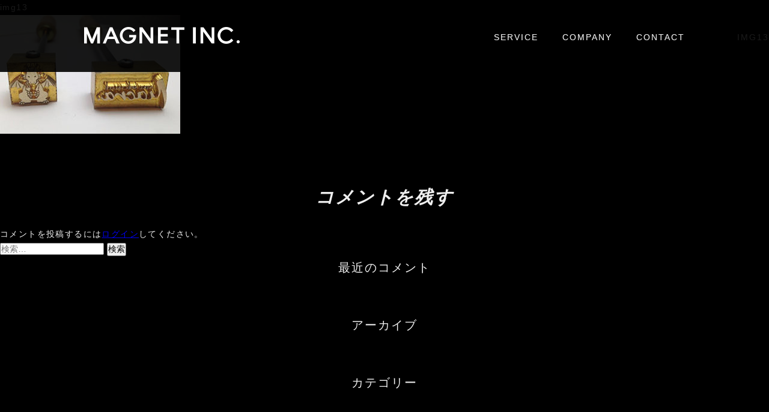

--- FILE ---
content_type: text/html; charset=UTF-8
request_url: https://1982mag.net/img13/
body_size: 8597
content:
<!--header.php start-->
<!doctype html>
<html dir="ltr" lang="ja" prefix="og: https://ogp.me/ns#">
<head>
<meta charset="UTF-8">
<!--
<meta name="viewport" content="width=device-width, initial-scale=1">s	
-->
<link rel="profile" href="https://gmpg.org/xfn/11">
<!--wp_head() start-->
<title>img13 | MAGNET INC.</title>
	<style>img:is([sizes="auto" i], [sizes^="auto," i]) { contain-intrinsic-size: 3000px 1500px }</style>
	
		<!-- All in One SEO 4.9.3 - aioseo.com -->
	<meta name="robots" content="max-snippet:-1, max-image-preview:large, max-video-preview:-1" />
	<meta name="author" content="magnet"/>
	<meta name="google-site-verification" content="axQm8glQHLwKlF7qmC4gMemazvqj7hIbwKt98g93xi8" />
	<link rel="canonical" href="https://1982mag.net/img13/" />
	<meta name="generator" content="All in One SEO (AIOSEO) 4.9.3" />
		<meta property="og:locale" content="ja_JP" />
		<meta property="og:site_name" content="MAGNET INC. | 神戸のデザイン事務所" />
		<meta property="og:type" content="article" />
		<meta property="og:title" content="img13 | MAGNET INC." />
		<meta property="og:url" content="https://1982mag.net/img13/" />
		<meta property="og:image" content="https://1982mag.net/wp-content/uploads/2021/05/logo-1.png" />
		<meta property="og:image:secure_url" content="https://1982mag.net/wp-content/uploads/2021/05/logo-1.png" />
		<meta property="og:image:width" content="518" />
		<meta property="og:image:height" content="56" />
		<meta property="article:published_time" content="2017-06-16T11:27:10+00:00" />
		<meta property="article:modified_time" content="2017-06-16T11:27:10+00:00" />
		<meta name="twitter:card" content="summary" />
		<meta name="twitter:title" content="img13 | MAGNET INC." />
		<meta name="twitter:image" content="https://1982mag.net/wp-content/uploads/2021/05/logo-1.png" />
		<script type="application/ld+json" class="aioseo-schema">
			{"@context":"https:\/\/schema.org","@graph":[{"@type":"BreadcrumbList","@id":"https:\/\/1982mag.net\/img13\/#breadcrumblist","itemListElement":[{"@type":"ListItem","@id":"https:\/\/1982mag.net#listItem","position":1,"name":"Home","item":"https:\/\/1982mag.net","nextItem":{"@type":"ListItem","@id":"https:\/\/1982mag.net\/img13\/#listItem","name":"img13"}},{"@type":"ListItem","@id":"https:\/\/1982mag.net\/img13\/#listItem","position":2,"name":"img13","previousItem":{"@type":"ListItem","@id":"https:\/\/1982mag.net#listItem","name":"Home"}}]},{"@type":"ItemPage","@id":"https:\/\/1982mag.net\/img13\/#itempage","url":"https:\/\/1982mag.net\/img13\/","name":"img13 | MAGNET INC.","inLanguage":"ja","isPartOf":{"@id":"https:\/\/1982mag.net\/#website"},"breadcrumb":{"@id":"https:\/\/1982mag.net\/img13\/#breadcrumblist"},"author":{"@id":"https:\/\/1982mag.net\/author\/magnet\/#author"},"creator":{"@id":"https:\/\/1982mag.net\/author\/magnet\/#author"},"datePublished":"2017-06-16T20:27:10+09:00","dateModified":"2017-06-16T20:27:10+09:00"},{"@type":"Organization","@id":"https:\/\/1982mag.net\/#organization","name":"MAGNET INC.","description":"\u795e\u6238\u306e\u30c7\u30b6\u30a4\u30f3\u4e8b\u52d9\u6240","url":"https:\/\/1982mag.net\/","telephone":"+81782618622","logo":{"@type":"ImageObject","url":"https:\/\/1982mag.net\/wp-content\/uploads\/2021\/05\/logo-1.png","@id":"https:\/\/1982mag.net\/img13\/#organizationLogo","width":518,"height":56,"caption":"MAGNET"},"image":{"@id":"https:\/\/1982mag.net\/img13\/#organizationLogo"}},{"@type":"Person","@id":"https:\/\/1982mag.net\/author\/magnet\/#author","url":"https:\/\/1982mag.net\/author\/magnet\/","name":"magnet","image":{"@type":"ImageObject","@id":"https:\/\/1982mag.net\/img13\/#authorImage","url":"https:\/\/secure.gravatar.com\/avatar\/29bf00e57ce490f8aacdaa5a6be75be947403022fd395d72c9bf453fd56e4683?s=96&d=mm&r=g","width":96,"height":96,"caption":"magnet"}},{"@type":"WebSite","@id":"https:\/\/1982mag.net\/#website","url":"https:\/\/1982mag.net\/","name":"MAGNET INC.","description":"\u795e\u6238\u306e\u30c7\u30b6\u30a4\u30f3\u4e8b\u52d9\u6240","inLanguage":"ja","publisher":{"@id":"https:\/\/1982mag.net\/#organization"}}]}
		</script>
		<!-- All in One SEO -->

<link rel="alternate" type="application/rss+xml" title="MAGNET INC. &raquo; フィード" href="https://1982mag.net/feed/" />
<link rel="alternate" type="application/rss+xml" title="MAGNET INC. &raquo; コメントフィード" href="https://1982mag.net/comments/feed/" />
<link rel="alternate" type="application/rss+xml" title="MAGNET INC. &raquo; img13 のコメントのフィード" href="https://1982mag.net/feed/?attachment_id=54" />
<script type="text/javascript">
/* <![CDATA[ */
window._wpemojiSettings = {"baseUrl":"https:\/\/s.w.org\/images\/core\/emoji\/16.0.1\/72x72\/","ext":".png","svgUrl":"https:\/\/s.w.org\/images\/core\/emoji\/16.0.1\/svg\/","svgExt":".svg","source":{"concatemoji":"https:\/\/1982mag.net\/wp-includes\/js\/wp-emoji-release.min.js?ver=6.8.3"}};
/*! This file is auto-generated */
!function(s,n){var o,i,e;function c(e){try{var t={supportTests:e,timestamp:(new Date).valueOf()};sessionStorage.setItem(o,JSON.stringify(t))}catch(e){}}function p(e,t,n){e.clearRect(0,0,e.canvas.width,e.canvas.height),e.fillText(t,0,0);var t=new Uint32Array(e.getImageData(0,0,e.canvas.width,e.canvas.height).data),a=(e.clearRect(0,0,e.canvas.width,e.canvas.height),e.fillText(n,0,0),new Uint32Array(e.getImageData(0,0,e.canvas.width,e.canvas.height).data));return t.every(function(e,t){return e===a[t]})}function u(e,t){e.clearRect(0,0,e.canvas.width,e.canvas.height),e.fillText(t,0,0);for(var n=e.getImageData(16,16,1,1),a=0;a<n.data.length;a++)if(0!==n.data[a])return!1;return!0}function f(e,t,n,a){switch(t){case"flag":return n(e,"\ud83c\udff3\ufe0f\u200d\u26a7\ufe0f","\ud83c\udff3\ufe0f\u200b\u26a7\ufe0f")?!1:!n(e,"\ud83c\udde8\ud83c\uddf6","\ud83c\udde8\u200b\ud83c\uddf6")&&!n(e,"\ud83c\udff4\udb40\udc67\udb40\udc62\udb40\udc65\udb40\udc6e\udb40\udc67\udb40\udc7f","\ud83c\udff4\u200b\udb40\udc67\u200b\udb40\udc62\u200b\udb40\udc65\u200b\udb40\udc6e\u200b\udb40\udc67\u200b\udb40\udc7f");case"emoji":return!a(e,"\ud83e\udedf")}return!1}function g(e,t,n,a){var r="undefined"!=typeof WorkerGlobalScope&&self instanceof WorkerGlobalScope?new OffscreenCanvas(300,150):s.createElement("canvas"),o=r.getContext("2d",{willReadFrequently:!0}),i=(o.textBaseline="top",o.font="600 32px Arial",{});return e.forEach(function(e){i[e]=t(o,e,n,a)}),i}function t(e){var t=s.createElement("script");t.src=e,t.defer=!0,s.head.appendChild(t)}"undefined"!=typeof Promise&&(o="wpEmojiSettingsSupports",i=["flag","emoji"],n.supports={everything:!0,everythingExceptFlag:!0},e=new Promise(function(e){s.addEventListener("DOMContentLoaded",e,{once:!0})}),new Promise(function(t){var n=function(){try{var e=JSON.parse(sessionStorage.getItem(o));if("object"==typeof e&&"number"==typeof e.timestamp&&(new Date).valueOf()<e.timestamp+604800&&"object"==typeof e.supportTests)return e.supportTests}catch(e){}return null}();if(!n){if("undefined"!=typeof Worker&&"undefined"!=typeof OffscreenCanvas&&"undefined"!=typeof URL&&URL.createObjectURL&&"undefined"!=typeof Blob)try{var e="postMessage("+g.toString()+"("+[JSON.stringify(i),f.toString(),p.toString(),u.toString()].join(",")+"));",a=new Blob([e],{type:"text/javascript"}),r=new Worker(URL.createObjectURL(a),{name:"wpTestEmojiSupports"});return void(r.onmessage=function(e){c(n=e.data),r.terminate(),t(n)})}catch(e){}c(n=g(i,f,p,u))}t(n)}).then(function(e){for(var t in e)n.supports[t]=e[t],n.supports.everything=n.supports.everything&&n.supports[t],"flag"!==t&&(n.supports.everythingExceptFlag=n.supports.everythingExceptFlag&&n.supports[t]);n.supports.everythingExceptFlag=n.supports.everythingExceptFlag&&!n.supports.flag,n.DOMReady=!1,n.readyCallback=function(){n.DOMReady=!0}}).then(function(){return e}).then(function(){var e;n.supports.everything||(n.readyCallback(),(e=n.source||{}).concatemoji?t(e.concatemoji):e.wpemoji&&e.twemoji&&(t(e.twemoji),t(e.wpemoji)))}))}((window,document),window._wpemojiSettings);
/* ]]> */
</script>
<style id='wp-emoji-styles-inline-css' type='text/css'>

	img.wp-smiley, img.emoji {
		display: inline !important;
		border: none !important;
		box-shadow: none !important;
		height: 1em !important;
		width: 1em !important;
		margin: 0 0.07em !important;
		vertical-align: -0.1em !important;
		background: none !important;
		padding: 0 !important;
	}
</style>
<link rel='stylesheet' id='wp-block-library-css' href='https://1982mag.net/wp-includes/css/dist/block-library/style.min.css?ver=6.8.3' type='text/css' media='all' />
<style id='classic-theme-styles-inline-css' type='text/css'>
/*! This file is auto-generated */
.wp-block-button__link{color:#fff;background-color:#32373c;border-radius:9999px;box-shadow:none;text-decoration:none;padding:calc(.667em + 2px) calc(1.333em + 2px);font-size:1.125em}.wp-block-file__button{background:#32373c;color:#fff;text-decoration:none}
</style>
<link rel='stylesheet' id='aioseo/css/src/vue/standalone/blocks/table-of-contents/global.scss-css' href='https://1982mag.net/wp-content/plugins/all-in-one-seo-pack/dist/Lite/assets/css/table-of-contents/global.e90f6d47.css?ver=4.9.3' type='text/css' media='all' />
<style id='global-styles-inline-css' type='text/css'>
:root{--wp--preset--aspect-ratio--square: 1;--wp--preset--aspect-ratio--4-3: 4/3;--wp--preset--aspect-ratio--3-4: 3/4;--wp--preset--aspect-ratio--3-2: 3/2;--wp--preset--aspect-ratio--2-3: 2/3;--wp--preset--aspect-ratio--16-9: 16/9;--wp--preset--aspect-ratio--9-16: 9/16;--wp--preset--color--black: #000000;--wp--preset--color--cyan-bluish-gray: #abb8c3;--wp--preset--color--white: #ffffff;--wp--preset--color--pale-pink: #f78da7;--wp--preset--color--vivid-red: #cf2e2e;--wp--preset--color--luminous-vivid-orange: #ff6900;--wp--preset--color--luminous-vivid-amber: #fcb900;--wp--preset--color--light-green-cyan: #7bdcb5;--wp--preset--color--vivid-green-cyan: #00d084;--wp--preset--color--pale-cyan-blue: #8ed1fc;--wp--preset--color--vivid-cyan-blue: #0693e3;--wp--preset--color--vivid-purple: #9b51e0;--wp--preset--gradient--vivid-cyan-blue-to-vivid-purple: linear-gradient(135deg,rgba(6,147,227,1) 0%,rgb(155,81,224) 100%);--wp--preset--gradient--light-green-cyan-to-vivid-green-cyan: linear-gradient(135deg,rgb(122,220,180) 0%,rgb(0,208,130) 100%);--wp--preset--gradient--luminous-vivid-amber-to-luminous-vivid-orange: linear-gradient(135deg,rgba(252,185,0,1) 0%,rgba(255,105,0,1) 100%);--wp--preset--gradient--luminous-vivid-orange-to-vivid-red: linear-gradient(135deg,rgba(255,105,0,1) 0%,rgb(207,46,46) 100%);--wp--preset--gradient--very-light-gray-to-cyan-bluish-gray: linear-gradient(135deg,rgb(238,238,238) 0%,rgb(169,184,195) 100%);--wp--preset--gradient--cool-to-warm-spectrum: linear-gradient(135deg,rgb(74,234,220) 0%,rgb(151,120,209) 20%,rgb(207,42,186) 40%,rgb(238,44,130) 60%,rgb(251,105,98) 80%,rgb(254,248,76) 100%);--wp--preset--gradient--blush-light-purple: linear-gradient(135deg,rgb(255,206,236) 0%,rgb(152,150,240) 100%);--wp--preset--gradient--blush-bordeaux: linear-gradient(135deg,rgb(254,205,165) 0%,rgb(254,45,45) 50%,rgb(107,0,62) 100%);--wp--preset--gradient--luminous-dusk: linear-gradient(135deg,rgb(255,203,112) 0%,rgb(199,81,192) 50%,rgb(65,88,208) 100%);--wp--preset--gradient--pale-ocean: linear-gradient(135deg,rgb(255,245,203) 0%,rgb(182,227,212) 50%,rgb(51,167,181) 100%);--wp--preset--gradient--electric-grass: linear-gradient(135deg,rgb(202,248,128) 0%,rgb(113,206,126) 100%);--wp--preset--gradient--midnight: linear-gradient(135deg,rgb(2,3,129) 0%,rgb(40,116,252) 100%);--wp--preset--font-size--small: 13px;--wp--preset--font-size--medium: 20px;--wp--preset--font-size--large: 36px;--wp--preset--font-size--x-large: 42px;--wp--preset--spacing--20: 0.44rem;--wp--preset--spacing--30: 0.67rem;--wp--preset--spacing--40: 1rem;--wp--preset--spacing--50: 1.5rem;--wp--preset--spacing--60: 2.25rem;--wp--preset--spacing--70: 3.38rem;--wp--preset--spacing--80: 5.06rem;--wp--preset--shadow--natural: 6px 6px 9px rgba(0, 0, 0, 0.2);--wp--preset--shadow--deep: 12px 12px 50px rgba(0, 0, 0, 0.4);--wp--preset--shadow--sharp: 6px 6px 0px rgba(0, 0, 0, 0.2);--wp--preset--shadow--outlined: 6px 6px 0px -3px rgba(255, 255, 255, 1), 6px 6px rgba(0, 0, 0, 1);--wp--preset--shadow--crisp: 6px 6px 0px rgba(0, 0, 0, 1);}:where(.is-layout-flex){gap: 0.5em;}:where(.is-layout-grid){gap: 0.5em;}body .is-layout-flex{display: flex;}.is-layout-flex{flex-wrap: wrap;align-items: center;}.is-layout-flex > :is(*, div){margin: 0;}body .is-layout-grid{display: grid;}.is-layout-grid > :is(*, div){margin: 0;}:where(.wp-block-columns.is-layout-flex){gap: 2em;}:where(.wp-block-columns.is-layout-grid){gap: 2em;}:where(.wp-block-post-template.is-layout-flex){gap: 1.25em;}:where(.wp-block-post-template.is-layout-grid){gap: 1.25em;}.has-black-color{color: var(--wp--preset--color--black) !important;}.has-cyan-bluish-gray-color{color: var(--wp--preset--color--cyan-bluish-gray) !important;}.has-white-color{color: var(--wp--preset--color--white) !important;}.has-pale-pink-color{color: var(--wp--preset--color--pale-pink) !important;}.has-vivid-red-color{color: var(--wp--preset--color--vivid-red) !important;}.has-luminous-vivid-orange-color{color: var(--wp--preset--color--luminous-vivid-orange) !important;}.has-luminous-vivid-amber-color{color: var(--wp--preset--color--luminous-vivid-amber) !important;}.has-light-green-cyan-color{color: var(--wp--preset--color--light-green-cyan) !important;}.has-vivid-green-cyan-color{color: var(--wp--preset--color--vivid-green-cyan) !important;}.has-pale-cyan-blue-color{color: var(--wp--preset--color--pale-cyan-blue) !important;}.has-vivid-cyan-blue-color{color: var(--wp--preset--color--vivid-cyan-blue) !important;}.has-vivid-purple-color{color: var(--wp--preset--color--vivid-purple) !important;}.has-black-background-color{background-color: var(--wp--preset--color--black) !important;}.has-cyan-bluish-gray-background-color{background-color: var(--wp--preset--color--cyan-bluish-gray) !important;}.has-white-background-color{background-color: var(--wp--preset--color--white) !important;}.has-pale-pink-background-color{background-color: var(--wp--preset--color--pale-pink) !important;}.has-vivid-red-background-color{background-color: var(--wp--preset--color--vivid-red) !important;}.has-luminous-vivid-orange-background-color{background-color: var(--wp--preset--color--luminous-vivid-orange) !important;}.has-luminous-vivid-amber-background-color{background-color: var(--wp--preset--color--luminous-vivid-amber) !important;}.has-light-green-cyan-background-color{background-color: var(--wp--preset--color--light-green-cyan) !important;}.has-vivid-green-cyan-background-color{background-color: var(--wp--preset--color--vivid-green-cyan) !important;}.has-pale-cyan-blue-background-color{background-color: var(--wp--preset--color--pale-cyan-blue) !important;}.has-vivid-cyan-blue-background-color{background-color: var(--wp--preset--color--vivid-cyan-blue) !important;}.has-vivid-purple-background-color{background-color: var(--wp--preset--color--vivid-purple) !important;}.has-black-border-color{border-color: var(--wp--preset--color--black) !important;}.has-cyan-bluish-gray-border-color{border-color: var(--wp--preset--color--cyan-bluish-gray) !important;}.has-white-border-color{border-color: var(--wp--preset--color--white) !important;}.has-pale-pink-border-color{border-color: var(--wp--preset--color--pale-pink) !important;}.has-vivid-red-border-color{border-color: var(--wp--preset--color--vivid-red) !important;}.has-luminous-vivid-orange-border-color{border-color: var(--wp--preset--color--luminous-vivid-orange) !important;}.has-luminous-vivid-amber-border-color{border-color: var(--wp--preset--color--luminous-vivid-amber) !important;}.has-light-green-cyan-border-color{border-color: var(--wp--preset--color--light-green-cyan) !important;}.has-vivid-green-cyan-border-color{border-color: var(--wp--preset--color--vivid-green-cyan) !important;}.has-pale-cyan-blue-border-color{border-color: var(--wp--preset--color--pale-cyan-blue) !important;}.has-vivid-cyan-blue-border-color{border-color: var(--wp--preset--color--vivid-cyan-blue) !important;}.has-vivid-purple-border-color{border-color: var(--wp--preset--color--vivid-purple) !important;}.has-vivid-cyan-blue-to-vivid-purple-gradient-background{background: var(--wp--preset--gradient--vivid-cyan-blue-to-vivid-purple) !important;}.has-light-green-cyan-to-vivid-green-cyan-gradient-background{background: var(--wp--preset--gradient--light-green-cyan-to-vivid-green-cyan) !important;}.has-luminous-vivid-amber-to-luminous-vivid-orange-gradient-background{background: var(--wp--preset--gradient--luminous-vivid-amber-to-luminous-vivid-orange) !important;}.has-luminous-vivid-orange-to-vivid-red-gradient-background{background: var(--wp--preset--gradient--luminous-vivid-orange-to-vivid-red) !important;}.has-very-light-gray-to-cyan-bluish-gray-gradient-background{background: var(--wp--preset--gradient--very-light-gray-to-cyan-bluish-gray) !important;}.has-cool-to-warm-spectrum-gradient-background{background: var(--wp--preset--gradient--cool-to-warm-spectrum) !important;}.has-blush-light-purple-gradient-background{background: var(--wp--preset--gradient--blush-light-purple) !important;}.has-blush-bordeaux-gradient-background{background: var(--wp--preset--gradient--blush-bordeaux) !important;}.has-luminous-dusk-gradient-background{background: var(--wp--preset--gradient--luminous-dusk) !important;}.has-pale-ocean-gradient-background{background: var(--wp--preset--gradient--pale-ocean) !important;}.has-electric-grass-gradient-background{background: var(--wp--preset--gradient--electric-grass) !important;}.has-midnight-gradient-background{background: var(--wp--preset--gradient--midnight) !important;}.has-small-font-size{font-size: var(--wp--preset--font-size--small) !important;}.has-medium-font-size{font-size: var(--wp--preset--font-size--medium) !important;}.has-large-font-size{font-size: var(--wp--preset--font-size--large) !important;}.has-x-large-font-size{font-size: var(--wp--preset--font-size--x-large) !important;}
:where(.wp-block-post-template.is-layout-flex){gap: 1.25em;}:where(.wp-block-post-template.is-layout-grid){gap: 1.25em;}
:where(.wp-block-columns.is-layout-flex){gap: 2em;}:where(.wp-block-columns.is-layout-grid){gap: 2em;}
:root :where(.wp-block-pullquote){font-size: 1.5em;line-height: 1.6;}
</style>
<link rel='stylesheet' id='magnet-inc-style-css' href='https://1982mag.net/wp-content/themes/magnet-inc/style.css?ver=6.8.3' type='text/css' media='all' />
<link rel="https://api.w.org/" href="https://1982mag.net/wp-json/" /><link rel="alternate" title="JSON" type="application/json" href="https://1982mag.net/wp-json/wp/v2/media/54" /><link rel="EditURI" type="application/rsd+xml" title="RSD" href="https://1982mag.net/xmlrpc.php?rsd" />
<meta name="generator" content="WordPress 6.8.3" />
<link rel='shortlink' href='https://1982mag.net/?p=54' />
<link rel="alternate" title="oEmbed (JSON)" type="application/json+oembed" href="https://1982mag.net/wp-json/oembed/1.0/embed?url=https%3A%2F%2F1982mag.net%2Fimg13%2F" />
<link rel="alternate" title="oEmbed (XML)" type="text/xml+oembed" href="https://1982mag.net/wp-json/oembed/1.0/embed?url=https%3A%2F%2F1982mag.net%2Fimg13%2F&#038;format=xml" />
<style type="text/css">.recentcomments a{display:inline !important;padding:0 !important;margin:0 !important;}</style><link rel="icon" href="https://1982mag.net/wp-content/uploads/2023/04/cropped-M-32x32.png" sizes="32x32" />
<link rel="icon" href="https://1982mag.net/wp-content/uploads/2023/04/cropped-M-192x192.png" sizes="192x192" />
<link rel="apple-touch-icon" href="https://1982mag.net/wp-content/uploads/2023/04/cropped-M-180x180.png" />
<meta name="msapplication-TileImage" content="https://1982mag.net/wp-content/uploads/2023/04/cropped-M-270x270.png" />
<!--wp_head() end-->

<!-- Google Tag Manager -->
<script>(function(w,d,s,l,i){w[l]=w[l]||[];w[l].push({'gtm.start':
new Date().getTime(),event:'gtm.js'});var f=d.getElementsByTagName(s)[0],
j=d.createElement(s),dl=l!='dataLayer'?'&l='+l:'';j.async=true;j.src=
'https://www.googletagmanager.com/gtm.js?id='+i+dl;f.parentNode.insertBefore(j,f);
})(window,document,'script','dataLayer','GTM-PFDSN7D');</script>
<!-- End Google Tag Manager -->

<!--固有のスクリプトとCSS-->
    <meta name="robots" content="INDEX, FOLLOW">
    <meta name="description" content="株式会社マグネットは神戸北野にあるデザイン事務所です。ブランディング、グラフィックデザイン、店舗デザイン、ウェブデザイン、ウェブシステムはお任せください。" />
    <meta name="keywords" content="MAGNET,神戸,デザイン,制作,マグネット,グラフィックデザイン,店舗デザイン,ウェブデザイン,ウェブシステム" />
    <meta property="og:title" content="MAGNET INC.">
    <meta property="og:type" content="website">
    <meta property="og:site_name" content="MAGNET INC.">
    <meta property="og:url" content="https://1982mag.net">
    <meta property="og:image" content="https://1982mag.net/wp-content/themes/magnet-inc/ogp.png">
    <meta property="og:description" content="株式会社マグネットは神戸北野にあるデザイン事務所です。ブランディング、グラフィックデザイン、店舗デザイン、ウェブデザイン、ウェブシステムはお任せください。">
    <meta property="fb:app_id" content="252048881888636">
    <link rel="shortcut icon" href="https://www.1982mag.net/favicon.ico" />
    <link rel="stylesheet" type="text/css" media="all" href="https://1982mag.net/wp-content/themes/magnet-inc/magnet.css" />
    <link rel="stylesheet" type="text/css" href="https://1982mag.net/wp-content/themes/magnet-inc/slick/slick.css">
    <link rel="stylesheet" type="text/css" href="https://1982mag.net/wp-content/themes/magnet-inc/slick/slick-theme.css">
    <script src="https://1982mag.net/wp-content/themes/magnet-inc/js/jquery-1.8.2.min.js"></script>
    <script type="text/javascript" src="https://1982mag.net/wp-content/themes/magnet-inc/js/jquery.easing.1.3.js"></script>
    <script src="https://1982mag.net/wp-content/themes/magnet-inc/js/google-map.js"></script>
    <script type="text/javascript" src="https://1982mag.net/wp-content/themes/magnet-inc/slick/slick.min.js"></script>
    <script type="text/javascript" src="https://1982mag.net/wp-content/themes/magnet-inc/js/common.js"></script>
	<script src="//maps.googleapis.com/maps/api/js?key=AIzaSyB_YmarWVZFvoKc7a8o496ySzZ46qfOUxs"></script>
    <!--[if lt IE 9]><script type="text/javascript" src="https://html5shim.googlecode.com/svn/trunk/html5.js"></script><![endif]-->
    <!--
	        <script src="https://maps.google.com/maps/api/js?sensor=false"></script>
	-->

</head>

<body data-rsssl=1>
<!-- Google Tag Manager (noscript) -->
<noscript><iframe src="https://www.googletagmanager.com/ns.html?id=GTM-PFDSN7D"
height="0" width="0" style="display:none;visibility:hidden"></iframe></noscript>
<!-- End Google Tag Manager (noscript) -->

<header id="globalheader">
    <div class="inner">
        <h1><a href="https://1982mag.net"><img src="https://1982mag.net/wp-content/themes/magnet-inc/img/logo.png" alt="MAGNET INC."/></a></h1>
        <nav>
            <ul>
                <li><a href="https://1982mag.net#service">SERVICE</a></li>
				<!--
                <li><a href="https://1982mag.net/works/">WORKS</a></li>-->
                <li><a href="https://1982mag.net#company">COMPANY</a> </li>
                <li><a href="https://1982mag.net#contact">CONTACT</a></li>
            </ul>
        </nav>
    </div>
</header>
<!--header.php end-->

	<div id="primary" class="content-area">
		<main id="main" class="site-main" role="main">

		
<article id="post-54" class="post-54 attachment type-attachment status-inherit hentry">
	<header class="entry-header">
		<h1 class="entry-title">img13</h1>	</header><!-- .entry-header -->

	<div class="entry-content">
		<p class="attachment"><a href='https://1982mag.net/wp-content/uploads/2017/06/img13.jpg'><img fetchpriority="high" decoding="async" width="300" height="198" src="https://1982mag.net/wp-content/uploads/2017/06/img13-300x198.jpg" class="attachment-medium size-medium" alt="" srcset="https://1982mag.net/wp-content/uploads/2017/06/img13-300x198.jpg 300w, https://1982mag.net/wp-content/uploads/2017/06/img13.jpg 325w" sizes="(max-width: 300px) 100vw, 300px" /></a></p>
	</div><!-- .entry-content -->

	<footer class="entry-footer">
			</footer><!-- .entry-footer -->
</article><!-- #post-54 -->

	<nav class="navigation post-navigation" aria-label="投稿">
		<h2 class="screen-reader-text">投稿ナビゲーション</h2>
		<div class="nav-links"><div class="nav-previous"><a href="https://1982mag.net/img13/" rel="prev">img13</a></div></div>
	</nav>
<div id="comments" class="comments-area">

		<div id="respond" class="comment-respond">
		<h3 id="reply-title" class="comment-reply-title">コメントを残す <small><a rel="nofollow" id="cancel-comment-reply-link" href="/img13/#respond" style="display:none;">コメントをキャンセル</a></small></h3><p class="must-log-in">コメントを投稿するには<a href="https://1982mag.net/login_36282?redirect_to=https%3A%2F%2F1982mag.net%2Fimg13%2F">ログイン</a>してください。</p>	</div><!-- #respond -->
	
</div><!-- #comments -->

		</main><!-- #main -->
	</div><!-- #primary -->


<aside id="secondary" class="widget-area" role="complementary">
	<section id="search-2" class="widget widget_search"><form role="search" method="get" class="search-form" action="https://1982mag.net/">
				<label>
					<span class="screen-reader-text">検索:</span>
					<input type="search" class="search-field" placeholder="検索&hellip;" value="" name="s" />
				</label>
				<input type="submit" class="search-submit" value="検索" />
			</form></section><section id="recent-comments-2" class="widget widget_recent_comments"><h2 class="widget-title">最近のコメント</h2><ul id="recentcomments"></ul></section><section id="archives-2" class="widget widget_archive"><h2 class="widget-title">アーカイブ</h2>
			<ul>
							</ul>

			</section><section id="categories-2" class="widget widget_categories"><h2 class="widget-title">カテゴリー</h2>
			<ul>
				<li class="cat-item-none">カテゴリーなし</li>			</ul>

			</section><section id="meta-2" class="widget widget_meta"><h2 class="widget-title">メタ情報</h2>
		<ul>
						<li><a href="https://1982mag.net/login_36282">ログイン</a></li>
			<li><a href="https://1982mag.net/feed/">投稿フィード</a></li>
			<li><a href="https://1982mag.net/comments/feed/">コメントフィード</a></li>

			<li><a href="https://ja.wordpress.org/">WordPress.org</a></li>
		</ul>

		</section></aside><!-- #secondary -->
<!--footer.php start-->
<!--wp_footer() start-->
<script type="speculationrules">
{"prefetch":[{"source":"document","where":{"and":[{"href_matches":"\/*"},{"not":{"href_matches":["\/wp-*.php","\/wp-admin\/*","\/wp-content\/uploads\/*","\/wp-content\/*","\/wp-content\/plugins\/*","\/wp-content\/themes\/magnet-inc\/*","\/*\\?(.+)"]}},{"not":{"selector_matches":"a[rel~=\"nofollow\"]"}},{"not":{"selector_matches":".no-prefetch, .no-prefetch a"}}]},"eagerness":"conservative"}]}
</script>
<script type="text/javascript" src="https://1982mag.net/wp-content/themes/magnet-inc/js/navigation.js?ver=20151215" id="magnet-inc-navigation-js"></script>
<script type="text/javascript" src="https://1982mag.net/wp-content/themes/magnet-inc/js/skip-link-focus-fix.js?ver=20151215" id="magnet-inc-skip-link-focus-fix-js"></script>
<script type="text/javascript" src="https://1982mag.net/wp-includes/js/comment-reply.min.js?ver=6.8.3" id="comment-reply-js" async="async" data-wp-strategy="async"></script>
<!--wp_footer() end-->

<p id="pagetop"><a href="#header"><img src="https://1982mag.net/wp-content/themes/magnet-inc/img/pagetop.png" alt="ページの先頭へ戻る" width="50" height="50" /></a></p>

<footer>
    <div class="inner">
        <h2 id="contact">CONTACT</h2>
        <a href="mailto:info@1982mag.net" class="btnContact">
            <span class="front">メールでのお問い合わせ</span>
            <span class="back">メールでのお問い合わせ</span>
        </a>
    </div>
</footer>
<address> Copyright © MAGNET INC All Rights Reserved.  </address>

</body>
</html>
<!--footer.php end-->


--- FILE ---
content_type: text/css
request_url: https://1982mag.net/wp-content/themes/magnet-inc/style.css?ver=6.8.3
body_size: 566
content:
/*
Theme Name: MAGNET INC.
Theme URI: http://1982mag.net/
Author: MAGNET INC. Taira
Author URI: http://1982mag.net/
Description: MAGNET INC. コーポレート用テンプレート
Version: 1.0.0
License: GNU General Public License v2 or later
License URI: LICENSE
Text Domain: magnet-inc
Tags:

This theme, like WordPress, is licensed under the GPL.
Use it to make something cool, have fun, and share what you've learned with others.

MAGNET INC. is based on Underscores http://underscores.me/, (C) 2012-2016 Automattic, Inc.
Underscores is distributed under the terms of the GNU GPL v2 or later.

Normalizing styles have been helped along thanks to the fine work of
Nicolas Gallagher and Jonathan Neal http://necolas.github.io/normalize.css/
*/

/*--------------------------------------------------------------
>>> TABLE OF CONTENTS:
----------------------------------------------------------------
# Normalize
# Typography
# Elements
# Forms
# Navigation
	## Links
	## Menus
# Accessibility
# Alignments
# Clearings
# Widgets
# Content
	## Posts and pages
	## Comments
# Infinite scroll
# Media
	## Captions
	## Galleries
--------------------------------------------------------------*/




--- FILE ---
content_type: text/css
request_url: https://1982mag.net/wp-content/themes/magnet-inc/magnet.css
body_size: 4829
content:
@charset "UTF-8";
/* CSS Document */

/*Copyright (c) 2009,Yahoo! Inc. All rights reserved.Code licensed under the BSD License:http://developer.yahoo.net/yui/license.txtversion:2.7.0 reset*/
body, div, dl, dt, dd, ul, ol, li, h1, h2, h3, h4, h5, h6, pre, code, form, fieldset, legend, input, button, textarea, blockquote, th, td, a, hr, span, p {
	margin: 0;
	padding: 0;
}
fieldset, img {
	border: 0;
}
address, caption, cite, code, dfn, em, strong, th, var, optgroup {
	font-style: inherit;
	font-weight: inherit;
}
del, ins {
	text-decoration: none;
}
li {
	list-style: none;
}
ol, ul {
	list-style: none;
}
caption, th {
	text-align: left;
}
h1, h2, h3, h4, h5, h6 {
	font-size: 100%;
	font-weight: normal;
}
q:before, q:after {
	content: '';
}
abbr, acronym {
	border: 0;
	font-variant: normal;
}
sup {
	vertical-align: baseline;
}
sub {
	vertical-align: baseline;
}
*html sub {
	vertical-align: sub;
}
legend {
	color: #000;
}
input, button, textarea, select, optgroup, option {
	font-family: inherit;
	font-size: inherit;
	font-style: inherit;
	font-weight: inherit;
}
input, button, textarea, select {
*font-size:100%;
}
li {
	zoom: normal;
}
a {
	outline: 0px none #fff;
}
hr {
	display: block;
	height: 1px;
	background: #333;
	text-align: left;
	border: 0px none #333;
}
img {
	display: inline;
}
sup {
	vertical-align: super;
}
sup.Blue, h4.feaet sup, h4.feaet-mi sup {
	vertical-align: top;
}
*:first-child+html sup {
	vertical-align: super;
}
*html sup {
	vertical-align: super;
}
em {
	font-style: normal;
}
.cap sup, .mini sup {
	vertical-align: top !important;
}
strong {
	font-weight: bold;
}
body {
	font: 13px/1.231 arial, helvetica, clean, sans-serif;
*font-size:small;
*font:x-small;
}
select, input, button, textarea, button {
	font: 99% arial, helvetica, clean, sans-serif;
}
table {
	font-size: inherit;
	font: 100%;
}
pre, code, kbd, samp, tt {
	font-family: monospace;
*font-size:108%;
	line-height: 100%;
}


/*======================================

	google font

======================================*/

@import url(http://fonts.googleapis.com/css?family=Raleway:800);/*Raleway*/

/*======================================

	common

======================================*/


body {
	background: #000;
	font-family: "Noto Sans Japanese", "Helvetica Neue", "ヒラギノ角ゴ ProN W3", "Hiragino Kaku Gothic ProN", Arial, Meiryo, sans-serif;
	color: #eee;
	/*-webkit-font-smoothing: antialiased;*/
	-webkit-text-size-adjust: 100%;
	font-size: 14px;
	letter-spacing: 0.1em;
	line-height: 1.8;
}
p {
	text-align: justify;
	text-justify: inter-ideograph;
}
.tx16 {
	font-size: 16px;
	line-height: 30px;
}
.ct {
	text-align: center;
}
.content-block a:link, .content-block a:visited {
	color: #eee;
	text-decoration: none;
}
.content-block a:hover, .content-block a:active {
	color: #eee;
	text-decoration: underline;
}
.clearfix:after {
	content: '';
	display: block;
	clear: both;
}
.clearfix {
/zoom : 1;
}
/*======================================

	#globalheader

======================================*/
#globalheader {
	width: 100%;
	background: rgba(0,0,0,0.9);
	position:fixed;
	z-index:10;
	}

#globalheader .inner{
	width: 1000px;
	margin: 0 auto;
	height: 120px;
	position: relative;
}
#globalheader .inner h1 {
	position: absolute;
	top: 45px;
	left: 0;
}
#globalheader .inner h1 img {
	width: 259px;
	height: 28px;
}
nav {
	position: absolute;
	top: 50px;
	right: 0;
	font-size: 14px;
	letter-spacing: 2px;
	color: #eee;
}
nav a {
	position: relative;
	display: inline-block;
	outline: none;
	color: #eee;
	text-decoration: none;
	text-transform: uppercase;
	text-shadow: 0 0 1px rgba(255,255,255,0.3);
}
nav li {
	float: left;
	margin-left: 40px;
}
nav li a::after {
	position: absolute;
	top: 100%;
	left: 0;
	width: 100%;
	height: 3px;
	background: #fff;
	content: '';
	opacity: 0;
	-webkit-transition: height 0.3s, opacity 0.3s, -webkit-transform 0.3s;
	-moz-transition: height 0.3s, opacity 0.3s, -moz-transform 0.3s;
	transition: height 0.3s, opacity 0.3s, transform 0.3s;
	-webkit-transform: translateY(-10px);
	-moz-transform: translateY(-10px);
	transform: translateY(-10px);
}
nav li a:hover::after, nav li a:focus::after {
	height: 1px;
	opacity: 1;
	-webkit-transform: translateY(0px);
	-moz-transform: translateY(0px);
	transform: translateY(0px);
}
/*======================================

	#mainvisual

======================================*/	
	
#mainvisual {
	height: 500px;
	width: 100%;
	padding-top: 250px;
	/*background-color: #1e1e1e;*/
	background-color: #e74c3c;
   animation: bg-color 15s infinite;
   -webkit-animation: bg-color 15s infinite;
    ms-animation: bg-color 15s infinite;
}
@keyframes bg-color {
  0% { background-color: #e74c3c; }
  20% { background-color: #f1c40f; }
  40% { background-color: #1abc9c; }
  60% { background-color: #3498db; }
  80% { background-color: #9b59b6; }
  100% { background-color: #e74c3c; }
}
@-webkit-keyframes bg-color {
  0% { background-color: #e74c3c; }
  20% { background-color: #f1c40f; }
  40% { background-color: #1abc9c; }
  60% { background-color: #3498db; }
  80% { background-color: #9b59b6; }
  100% { background-color: #e74c3c; }
}
@-ms-keyframes bg-color {
  0% { background-color: #e74c3c; }
  20% { background-color: #f1c40f; }
  40% { background-color: #1abc9c; }
  60% { background-color: #3498db; }
  80% { background-color: #9b59b6; }
  100% { background-color: #e74c3c; }
}

.inner {
	width: 1000px;
	margin: 0 auto;
}
#mainvisual .inner h2 {
	margin: 0 auto;
	padding-bottom: 50px;
	width: 580px;
	opacity: 0;
	animation-name: copy;
	-webkit-animation-name: copy;
	-ms-animation-name: copy;
	animation-duration: 4s;
	-webkit-animation-duration: 4s;
	-ms-animation-duration: 4s;
	animation-fill-mode: forwards;
	-webkit-animation-fill-mode: forwards;
	-ms-animation-fill-mode: forwards;
}
@keyframes copy {
 0% {opacity:0;}
 100% {opacity:1;}
}
@-webkit-keyframes copy {
 0% {opacity:0;}
 100% {opacity:1;}
}
@-ms-keyframes copy {
 0% {opacity:0;}
 100% {opacity:1;}
}

#mainvisual .inner h2 img {
	width: 580px;
	height: auto;
}
#mainvisual .inner p {
	font-size: 18px;
	line-height: 40px;
	text-align: center;
	letter-spacing: 1px;
	opacity:0;
	-webkit-animation-name: main-txt;
	animation-name: main-txt;	
	-ms-animation-name: main-txt;
	-webkit-animation-duration: 2s;
	animation-duration: 2s;
	-ms-animation-duration: 2s;
	-webkit-animation-delay: 1s;
	animation-delay: 1s;
	-ms-animation-delay: 1s;
	animation-fill-mode: forwards;
	-webkit-animation-fill-mode: forwards;
	-ms-animation-fill-mode: forwards;
}
@-webkit-keyframes main-txt {
 0% {opacity:0;}
 100% {opacity:1;}
}
@keyframes main-txt {
 0% {opacity:0;}
 100% {opacity:1;}
}

@-ms-keyframes main-txt {
 0% {opacity:0;}
 100% {opacity:1;}
}

h2 {
	font-size: 20px;
	text-align: center;
	letter-spacing: 2px;
	margin-bottom: 60px;
}
/*======================================

	#service-block

======================================*/		
	
.content-block {
	padding: 60px 0 10px;
	margin: 0 auto;
	width: 1000px;
}
h3 {
	font-size: 30px;
	font-weight: bold;
	line-height: 36px;
	text-align: center;
	letter-spacing: 2px;
	margin-bottom: 30px;
	font-style: italic;
}
.service-discription {
	margin-top: 40px;
	overflow: hidden;
}
.service {
	width: 300px;/*470*/
	float: left;
	min-height: 120px;
	/*height: 500px;*/
}
.fl60 {
	margin-left: 60px;
}

.fl30{
	margin-left: 30px;
}

.fl20{
	margin-left: 20px;
}

.fr20{
	margin-right: 20px;
}
.service h4 {
	margin-bottom: 20px;
}
.service h4 img {
	/*width: 470px;*/
	width: 300px;
	height: auto;
}
.service h5 {
	font-size: 18px;
	line-height: 24px;
	/*font-weight: bold;*/
	letter-spacing: 2px;
	padding-bottom: 8px;
	margin-bottom: 10px;
	border-bottom: 1px solid #333;
}
.service p {
	margin-bottom: 20px;
}
.companyblock {
	overflow: hidden;
}
.companyblock dl {
	width: 540px;
	float: left;
}
.companyblock dt {
	float: left;
	padding: 10px 0;
}
.companyblock dd {
	padding: 10px 0 10px 100px;
}
.companyblock h2 + dl {
	margin: -18px 0 0 0;
}
.companyblock .mapblock + dl,
.companyblock .mapblock + dl + dl {
	margin: 25px 0 0 0;
	padding: 25px 0 0 0;
	border-top: 1px solid hsla(0,0%,100%,.45);
}
.mapblock {
	width: 410px;
	height: 600px;
	float: right;
}
#map_canvas {
	width: 410px;
	height: 600px;
}
footer {
	background: #232323;
	margin-top: 80px;
}
footer .inner {
	width: 1000px;
	margin: 0 auto;
	padding: 40px 0 80px;
}
footer .inner h2 {
	font-size: 20px;
	text-align: center;
	letter-spacing: 2px;
	margin-bottom: 60px;
}
footer .inner .btnContact {
	color: #fff;
	display: block;
	width: 330px;
	margin: 0 auto;
	text-decoration: none;
	position: relative;
	perspective: 300px;
	-webkit-perspective: 300px;
}
footer .inner .btnContact span {
	text-align: center;
	font-weight: bold;
	display: block;
	margin: 0 auto;
	width: 300px;
	padding: 15px;
	border: 3px solid #fff;
	position: absolute;
	top: 0;
	margin-top: -30px;
	backface-visibility: hidden;
	-webkit-backface-visibility: hidden;
	transition: all .8s ease;
	-webkit-transition: all .8s ease;
}
footer .inner .btnContact .back {
	background-color: #fff;
	color: #000;
	transform: rotateY(180deg);
	-webkit-transform: rotateY(180deg);
}
footer .inner .btnContact:hover .front {
	transform: rotateY(180deg);
	-webkit-transform: rotateY(180deg);
}
footer .inner .btnContact:hover .back {
	transform: rotateY(360deg);
	-webkit-transform: rotateY(360deg);
}
address {
	text-align: center;
	font-size: 11px;
	margin: 20px auto 40px;
}
#pagetop {
	position: fixed;
	bottom: 20px;
	right: 10px;
}

/*　WORKS用*/

.UnderContent{
	padding-top: 150px;
}
.imgC3 {
	clear:both;
	height:58px;
	width:1000px;
	text-align:center;
	margin:0 auto;
	margin-bottom:9px;
	position:relative;
	margin-bottom:50px;
	margin-top:35px;
}

.imgC2 {
	clear:both;
	height:258px;
	width:100%;
	height:100%;
	text-align:center;
	margin:0 auto;
	margin-bottom:9px;
	position:relative;
}

.threeCol {
	width:1000px;
	margin-left:auto;
	margin-right:auto;

}

.threeColInner {
	margin-right:-3%;
}

.threeColInner div {
	width:326px;
	float:left;
	margin-right:9px;

	margin-bottom:9px;
}
.threeColInner div:nth-child(3n+1) {
	clear:both;
}
.threeColInner img {
	width:100%;


}


.threeCol2 {
	width:1000px;
	margin-left:auto;
	margin-right:auto;

}

.threeCol2Inner {
	margin-right:-3%;
}

.threeCol2Inner div {
	width:326px;
	float:left;
	margin-right:9px;

	margin-bottom:9px;
}
.threeCol2Inner div:nth-child(3n+1) {
	clear:both;
}
.threeCol2Inner img {
	width:100%;
	margin-bottom:0.5em;

}

.pager {
	text-align: center;
	margin: 0 auto;
	width: 1000px;
}
.pager ul {
	display: inline-block;
	text-align: center;
	margin: 0 auto;
}

.pager ul li {
	border-style: solid;
	border-width: 1px;
	border-color: rgb(241, 241, 241);
	border-radius: 3px;
	background-color: rgb(255, 255, 255);
	box-shadow: 1px 1.732px 0px 0px rgba(241, 241, 241, 0.392);
	padding: 10px 17px 10px 17px;
	float: left;
	margin-right: 10px;
	margin-top: 65px;
	font-size: 14px;
	color: #666666;
}

.pagefirst {
	color: #fff !important;
	background-color: #000 !important;
}

/* 下層個別 */
.wkcontents {
	width: 1000px;
	margin: 0 auto;
	padding-top: 44px;
}
.cat {
	font-size: 12px;
}
.postarea02 {
	width: 30%;
	float: left;
}
.postarea03 {
	width: 70%;
	float: right;
}

.slick-test {
	float: right;
	margin-left: 40px;
	width: 622px;
}

.worksicon {
	float: left;
	display: inline-block;
}
.icontop {
	margin-bottom: 46px;
}
.icontop h3, .icontop p {
	padding-left: 90px;
}
.icontop h3 {
	padding-top: 38px;
}
.icontop p {
	font-size: 14px;
	color: #333333;
}
.postxt {
	font-size: 14px;
	color: #666666;
	line-height: 30px;
}

/*
Worksアーカイブ用
*/

@font-face {
	font-weight: normal;
	font-style: normal;
	font-family: 'feathericons';
	src:url('../../ideasforsubtlehovereffects/HoverEffectIdeas/fonts/feathericons/feathericons.eot?-8is7zf');
	src:url('../../ideasforsubtlehovereffects/HoverEffectIdeas/fonts/feathericons/feathericons.eot?#iefix-8is7zf') format('embedded-opentype'),
	url('../../ideasforsubtlehovereffects/HoverEffectIdeas/fonts/feathericons/feathericons.woff?-8is7zf') format('woff'),
	url('../../ideasforsubtlehovereffects/HoverEffectIdeas/fonts/feathericons/feathericons.ttf?-8is7zf') format('truetype'),
	url('../../ideasforsubtlehovereffects/HoverEffectIdeas/fonts/feathericons/feathericons.svg?-8is7zf#feathericons') format('svg');
}

.grid {
	position: relative;
	margin: 0 auto;
	list-style: none;
	text-align: center;
	max-width: 326px;
	max-height:217px;
}

/* Common style */
.grid figure {
	position: relative;
	float: left;
	overflow: hidden;
	min-width: 326px;
	max-width: 326px;
	min-height: 217px;
	max-height:217px;
	width: 48%;
	text-align: center;
	cursor: pointer;
	background-color: #000;
}

.grid figure img {
	position: relative;
	display: block;
	min-height: 100%;
	max-width: 100%;
	opacity: 1;
}

.grid figure figcaption {
	padding: 1em;
	color: #fff;
	text-transform: uppercase;
	font-size: 1.25em;
	-webkit-backface-visibility: hidden;
	backface-visibility: hidden;
}

.grid figure figcaption::before,
.grid figure figcaption::after {
	pointer-events: none;
}

.grid figure figcaption,
.grid figure figcaption > a {
	position: absolute;
	top: 0;
	left: 0;
}


.grid figure figcaption > a {
	z-index: 1000;
	text-indent: 200%;
	white-space: nowrap;
	font-size: 0;
	opacity: 0;
}

.grid figure h2 {
	word-spacing: -0.15em;
	font-weight: 300;
}

.grid figure h2 span {
	font-weight: 800;
}

.grid figure h2,
.grid figure p {
	margin: 0;
}

.grid figure p {
	letter-spacing: 1px;
	font-size: 68.5%;
}


/*---------------*/
/***** Chico *****/
/*---------------*/

figure.effect-chico .slide {
	-webkit-transition: opacity 0.35s, -webkit-transform 0.35s;
	transition: opacity 0.35s, transform 0.35s;
	-webkit-transform: scale(1.12);
	transform: scale(1.12);
}

figure.effect-chico:hover img {
	opacity: 0.5;
	-webkit-transform: scale(1);
	transform: scale(1);
}

/*figure.effect-chico figcaption {
	padding-left: 3em;
	padding-right:1.5em;
	padding-top:3em;
	padding-bottom:2em;
}*/

figure.effect-chico figcaption .number {
	opacity: 1.0;
	filter:progid:DXImageTransform.Microsoft.Alpha(Style=0,Opacity=100,FinishOpacity=100);
	position: absolute;
	top: 30px;
	left: 10px;
	min-height: initial;
	max-width: initial;
}

figure.effect-chico figcaption::before {
	position: absolute;
	top: 15px;
	right: 15px;
	bottom: 30px;
	left: 15px;
	width: 296px;
	height: 186px;
	border: 1px solid #fff;
	content: '';
	-webkit-transform: scale(1.1);
	transform: scale(1.1);
}

figure.effect-chico figcaption::before,
figure.effect-chico p {
	opacity: 0;
	-webkit-transition: opacity 0.35s, -webkit-transform 0.35s;
	transition: opacity 0.35s, transform 0.35s;
}

figure.effect-chico h2 {
	padding: 20% 0 20px 0;
}

figure.effect-chico p {
	line-height: 20px;
    text-align: left;
    padding-top: 133px;
    padding-left: 172px;
    margin-bottom: 20px;
    margin-right: 10px;
    -webkit-transform: scale(1.5);
    transform: scale(1.5);
    position: absolute;
    bottom: -175px;
    right: -265px;

}

.sv01 {
	padding-top: 133px !important;
	padding-left: 142px !important;
	padding-bottom: 0px !important;
	margin-right: 10px !important;
}
.sv02 {
	padding-top: 133px !important;
	padding-left: 142px !important;
	padding-bottom: 0px !important;
	margin-right: 10px !important;
}
.sv03 {
	padding-top: 133px !important;
	padding-left: 142px !important;
	padding-bottom: 0px !important;
	margin-right: 10px !important;
}
.sv04 {
	padding-top: 133px !important;
	padding-left: 185px !important;
	padding-bottom: 0px !important;
	margin-right: 10px !important;
}

.sv06 {
	padding-top: 133px !important;
	padding-left: 185px !important;
	padding-bottom: 0px !important;
	margin-right: 10px !important;
}
.sv07 {
	padding-top: 133px !important;
	padding-left: 217px !important;
	padding-bottom: 0px !important;
	margin-right: 10px !important;
}



figure.effect-chico:hover figcaption::before,
figure.effect-chico:hover p {
	opacity: 1;
	-webkit-transform: scale(1);
	transform: scale(1);
}

@media screen and (max-width: 50em) {
	.content {
		padding: 0 10px;
		text-align: center;
	}
	.grid figure {
		display: inline-block;
		float: none;
		margin: 10px auto;
		width: 100%;
	}
}

.single_title_area{
	margin-bottom: 32px;
}

.single_title{
	font-size: 30px;
	font-weight: bold;
	line-height: 36px;
	letter-spacing: 2px;
}

.wp-pagenavi {
	text-align: center;
	margin: 0 auto;
	/*width: 1000px;*/
    display: inline-block;
}

.wp-pagenavi a {
    border-style: solid;
    border-width: 1px;
    border-color: rgb(241, 241, 241);
    border-radius: 3px;
    background-color: rgb(255, 255, 255);
    box-shadow: 1px 1.732px 0px 0px rgba(241, 241, 241, 0.392);
    padding: 10px 17px 10px 17px;
    float: left;
    margin-right: 10px;
    margin-top: 65px;
    font-size: 14px;
    color: #666666;
}

.wp-pagenavi span {
    border-style: solid;
    border-width: 1px;
    border-color: rgb(241, 241, 241);
    border-radius: 3px;
    background-color: rgb(255, 255, 255);
    box-shadow: 1px 1.732px 0px 0px rgba(241, 241, 241, 0.392);
    padding: 10px 17px 10px 17px;
    float: left;
    margin-right: 10px;
    margin-top: 65px;
    font-size: 14px;
    color: #666666;
}

.current
{
	color: #fff !important;
	background-color: #000 !important;	
}


--- FILE ---
content_type: text/css
request_url: https://1982mag.net/wp-content/themes/magnet-inc/slick/slick-theme.css
body_size: 1065
content:
@charset 'UTF-8';
/* Slider */
.slick-loading .slick-list
{
    background: #fff url('../slick/ajax-loader.gif') center center no-repeat;
}

/* Icons */
@font-face
{
    font-family: 'slick';
    font-weight: normal;
    font-style: normal;

    src: url('./fonts/slick.eot');
    src: url('./fonts/slick.eot?#iefix') format('embedded-opentype'), url('./fonts/slick.woff') format('woff'), url('./fonts/slick.ttf') format('truetype'), url('./fonts/slick.svg#slick') format('svg');
}
/* Arrows */
.slick-prev,
.slick-next
{
    font-size: 0;
    line-height: 0;

    position: absolute;
    top: 50%;

    display: block;

    width: 20px;
    height: 20px;
    padding: 0;
    -webkit-transform: translate(0, -50%);
    -ms-transform: translate(0, -50%);
    transform: translate(0, -50%);

    cursor: pointer;

    color: transparent;
    border: none;
    outline: none;
    background: transparent;
}
/*.slick-prev:hover,
.slick-prev:focus,
.slick-next:hover,
.slick-next:focus
{
    color: transparent;
    outline: none;
    background: transparent;
}
.slick-prev:hover:before,
.slick-prev:focus:before,
.slick-next:hover:before,
.slick-next:focus:before
{
    opacity: 1;
}
.slick-prev.slick-disabled:before,
.slick-next.slick-disabled:before
{
    opacity: .25;
}*/

.slick-prev:before
{
    /*font-family: 'slick';
    /*font-size: 20px;*/
    /*line-height: 1;

    opacity: .75;
    color: white;

    -webkit-font-smoothing: antialiased;
    -moz-osx-font-smoothing: grayscale;*/
	background-image: url(../slick/arrow01.png);
	background-repeat: no-repeat;
	height: 37px;
    width: 21px;
}

.slick-next:before {
	background-image: url(../slick/arrow02.png);
	background-repeat: no-repeat;
	height: 37px;
    width: 21px;
}

.slick-prev
{
    left: -30px;
}
[dir='rtl'] .slick-prev
{
    right: -25px;
    left: auto;
}
.slick-prev:before
{
    content: '←';
}
[dir='rtl'] .slick-prev:before
{
    content: '→';
}

.slick-next
{
    right: -1px;
}
[dir='rtl'] .slick-next
{
    right: auto;
    left: -25px;
}
.slick-next:before
{
    content: '→';
}
[dir='rtl'] .slick-next:before
{
    content: '←';
}

.slick-prev {
	background-image: url(../slick/arrow01.png);
	background-repeat: no-repeat;
	height: 37px;
    width: 21px;
}
.slick-next {
	background-image: url(../slick/arrow02.png);
	background-repeat: no-repeat;
	height: 37px;
    width: 21px;
}

.slick-prev {
	background-image: url(../slick/arrow01.png);
	background-repeat: no-repeat;
	height: 37px;
    width: 21px;
}
.slick-next {
	background-image: url(../slick/arrow02.png);
	background-repeat: no-repeat;
	height: 37px;
    width: 21px;
}

button .slick-prev {
	width: 21px;
	height: 37px;
}

/* Dots */
.slick-dotted.slick-slider
{
    margin-bottom: 30px;
}

.slick-test .slick-dots
{
    position: absolute;
    bottom: -40px;

    display: block;

    width: 100%;
    padding: 0;
    margin: 0;

    list-style: none;

    text-align: right;
	right: 30px;
	display: none;
}
.slick-dots li
{
    position: relative;

    display: inline-block;

    width: 20px;
    height: 20px;
    margin: 0 5px;
    padding: 0;

    cursor: pointer;
}
.slick-dots li button
{
    font-size: 0;
    line-height: 0;

    display: block;

    width: 20px;
    height: 20px;
    padding: 5px;

    cursor: pointer;

    color: transparent;
    border: 0;
    outline: none;
    background: transparent;
}
.slick-dots li button:hover,
.slick-dots li button:focus
{
    outline: none;
}
.slick-dots li button:hover:before,
.slick-dots li button:focus:before
{
    opacity: 1;
}
.slick-dots li button:before
{
    font-family: 'slick';
    font-size: 6px;
    line-height: 20px;

    position: absolute;
    top: 0;
    left: 0;

    width: 20px;
    height: 20px;

    content: '';
    text-align: center;

    opacity: .25;
    color: black;

    -webkit-font-smoothing: antialiased;
    -moz-osx-font-smoothing: grayscale;
}
.slick-dots li.slick-active button:before
{
    opacity: 1;
    color: black;
}

.slick-dots li button:before {
	background-image: url(../slick/pager02.png);
	background-repeat: no-repeat;
}

.slick-dots li.slick-active button:before {
	background-image: url(../slick/pager01.png);
	background-repeat: no-repeat;
}


--- FILE ---
content_type: application/javascript
request_url: https://1982mag.net/wp-content/themes/magnet-inc/js/google-map.js
body_size: 761
content:
$(document).ready(function() {

    $(window).load(function(){
      //Google Map          
	      var latlng = new google.maps.LatLng(34.703043,135.1912);
      var settings = {
        zoom: 18,
        center: new google.maps.LatLng(34.703043,135.1912), mapTypeId: google.maps.MapTypeId.ROADMAP,
        mapTypeControl: false,
        scrollwheel: false,
        draggable: true,
        mapTypeControlOptions: {style: google.maps.MapTypeControlStyle.DROPDOWN_MENU},
        navigationControl: false,
        navigationControlOptions: {style: google.maps.NavigationControlStyle.SMALL},
        mapTypeId: google.maps.MapTypeId.ROADMAP};
      var map = new google.maps.Map(document.getElementById("map_canvas"), settings); 
      google.maps.event.addDomListener(window, "resize", function() {
        var center = map.getCenter();
        google.maps.event.trigger(map, "resize");
        map.setCenter(center);
      }); 
     
      var companyImage = new google.maps.MarkerImage('/wp-content/themes/magnet-inc/img/marker.png',
        new google.maps.Size(63,68), //マーカーの幅と高さ
        new google.maps.Point(0,0),
        new google.maps.Point(27,50) //マーカーの位置
      );
      var companyPos = new google.maps.LatLng(34.703043,135.1912); 
      var companyMarker = new google.maps.Marker({
        position: companyPos,
        map: map,
        icon: companyImage,               
        zIndex: 3});
      google.maps.event.addListener(companyMarker, 'click', function() {
        infowindow.open(map,companyMarker);
      });

//color change
	  var stylez = [{"stylers":[{ "saturation": -100 },{ lightness: 0 },{ gamma: 1.0 },{hue: "#2eadde"}]}];
	  var styledMapOptions = {}
	  var styledMapType =  new google.maps.StyledMapType(stylez,styledMapOptions);
	  map.mapTypes.set('MAGNET INC.', styledMapType);
	  map.setMapTypeId('MAGNET INC.');

    });
  
});

--- FILE ---
content_type: application/javascript
request_url: https://1982mag.net/wp-content/themes/magnet-inc/js/common.js
body_size: 736
content:
// JavaScript Document

/*
 * ===============================================================================
 * 
 * Jump
 * 
 * ===============================================================================
 */
$(function(){
	var $btn = $('#pagetop a');
	var isHidden = true;	
	$btn.hide();

    $('.service-text').hide();
    $('.service-title').click(function(){
        $(this).toggleClass('service-text').next().slideToggle();
    });

	$(window).scroll(function () {
		if( $(this).scrollTop() > 300 ) {
			if( isHidden ) {
				$btn.stop(true,true).fadeIn();
				isHidden = false;
			}
		} else {
			if( !isHidden ) {
				$btn.stop(true,true).fadeOut();
				isHidden = true;
			}
		}
	});
	$btn.click(function(){
		$('html, body').animate({ 'scrollTop': 0 }, 900, 'easeInOutExpo');
		return false;	
	});	
});
 
/*  ==============================================================================

Scroll

================================================================================  */
 
 $(function() {
    $('a[href*=#]').click(function() {
        if (location.pathname.replace(/^\//,'') == this.pathname.replace(/^\//,'') && location.hostname == this.hostname) {
            var target = $(this.hash);
            target = target.length && target;
            if (target.length) {
                var sclpos = 180;
                var scldurat = 1200;
                var targetOffset = target.offset().top - sclpos;
                $('html,body').animate({scrollTop: targetOffset}, {duration: scldurat, easing: "easeOutExpo"});
                return false;
            }
        }
    });
});


/*  ==============================================================================

 single-worksスライダー

 ================================================================================  */

$(function() {
    $('.slick-test').slick({
        infinite: true,
        dots:true,
        slidesToShow: 1,
        slidesToScroll: 1,
        autoplay: true,
        autoplaySpeed: 4000,
        responsive: [{
            breakpoint: 768,
            settings: {
                slidesToShow: 1,
                slidesToScroll: 1,
            }
        },{
            breakpoint: 480,
            settings: {
                slidesToShow: 2,
                slidesToScroll: 2,
            }
        }
        ]
    });
});
